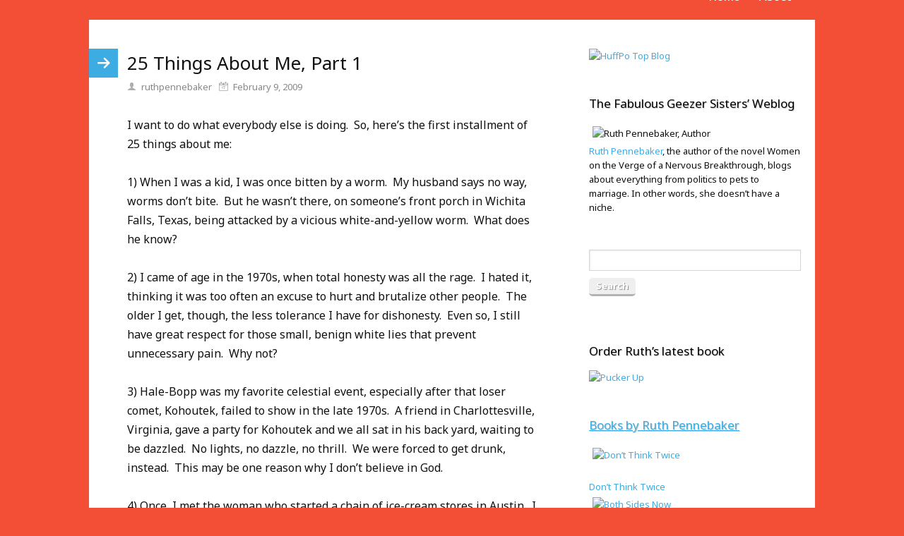

--- FILE ---
content_type: text/html; charset=UTF-8
request_url: https://www.geezersisters.com/25-things-about-me-part-1/
body_size: 13217
content:
<!DOCTYPE html>
<html dir="ltr" lang="en-US">
<head>
<meta charset="UTF-8" />
<meta name="viewport" content="width=device-width, initial-scale=1" />
<link href="//fonts.googleapis.com" rel="dns-prefetch" />
<link href="https://fonts.gstatic.com" rel="preconnect" crossorigin />
<link href="https://fonts.googleapis.com/css?family=Noto+Sans:400,400i,700|Ubuntu:400,400i,700" rel="stylesheet" />
<link href="https://www.geezersisters.com/wp-content/thesis/skins/pearsonified/css.css?v=1521619309" rel="stylesheet" />
<title>25 Things About Me, Part 1</title>
<meta name="description" content="I want to do what everybody else is doing.  So, here&#8217;s the first installment of 25 things about me:

1) When I was a kid, I was once bitten by a worm.  My husband says no way, worms don&#8217;t bite.  But he wasn&#8217;t there, on someone&#8217;s front porch in Wichita Falls, Texas, being attacked by a vicious white-and-yellow worm.  What does he know?" />
<meta name="robots" content="noodp, noydir" />
<link href="https://www.geezersisters.com/25-things-about-me-part-1/" rel="canonical" />
<link href="https://www.geezersisters.com/feed/" rel="alternate" type="application/rss+xml" title="The Fabulous Geezersisters’ Weblog feed" />
<link href="https://www.geezersisters.com/xmlrpc.php" rel="pingback" />
<link href="https://www.geezersisters.com/wp-content/themes/thesis/lib/images/favicon.ico" rel="shortcut icon" />
<meta name='robots' content='max-image-preview:large' />
<link rel="alternate" type="application/rss+xml" title="The Fabulous Geezersisters’ Weblog &raquo; 25 Things About Me, Part 1 Comments Feed" href="https://www.geezersisters.com/25-things-about-me-part-1/feed/" />
<link rel="alternate" title="oEmbed (JSON)" type="application/json+oembed" href="https://www.geezersisters.com/wp-json/oembed/1.0/embed?url=https%3A%2F%2Fwww.geezersisters.com%2F25-things-about-me-part-1%2F" />
<link rel="alternate" title="oEmbed (XML)" type="text/xml+oembed" href="https://www.geezersisters.com/wp-json/oembed/1.0/embed?url=https%3A%2F%2Fwww.geezersisters.com%2F25-things-about-me-part-1%2F&#038;format=xml" />
<style id='wp-img-auto-sizes-contain-inline-css' type='text/css'>
img:is([sizes=auto i],[sizes^="auto," i]){contain-intrinsic-size:3000px 1500px}
/*# sourceURL=wp-img-auto-sizes-contain-inline-css */
</style>
<style id='wp-emoji-styles-inline-css' type='text/css'>

	img.wp-smiley, img.emoji {
		display: inline !important;
		border: none !important;
		box-shadow: none !important;
		height: 1em !important;
		width: 1em !important;
		margin: 0 0.07em !important;
		vertical-align: -0.1em !important;
		background: none !important;
		padding: 0 !important;
	}
/*# sourceURL=wp-emoji-styles-inline-css */
</style>
<style id='wp-block-library-inline-css' type='text/css'>
:root{--wp-block-synced-color:#7a00df;--wp-block-synced-color--rgb:122,0,223;--wp-bound-block-color:var(--wp-block-synced-color);--wp-editor-canvas-background:#ddd;--wp-admin-theme-color:#007cba;--wp-admin-theme-color--rgb:0,124,186;--wp-admin-theme-color-darker-10:#006ba1;--wp-admin-theme-color-darker-10--rgb:0,107,160.5;--wp-admin-theme-color-darker-20:#005a87;--wp-admin-theme-color-darker-20--rgb:0,90,135;--wp-admin-border-width-focus:2px}@media (min-resolution:192dpi){:root{--wp-admin-border-width-focus:1.5px}}.wp-element-button{cursor:pointer}:root .has-very-light-gray-background-color{background-color:#eee}:root .has-very-dark-gray-background-color{background-color:#313131}:root .has-very-light-gray-color{color:#eee}:root .has-very-dark-gray-color{color:#313131}:root .has-vivid-green-cyan-to-vivid-cyan-blue-gradient-background{background:linear-gradient(135deg,#00d084,#0693e3)}:root .has-purple-crush-gradient-background{background:linear-gradient(135deg,#34e2e4,#4721fb 50%,#ab1dfe)}:root .has-hazy-dawn-gradient-background{background:linear-gradient(135deg,#faaca8,#dad0ec)}:root .has-subdued-olive-gradient-background{background:linear-gradient(135deg,#fafae1,#67a671)}:root .has-atomic-cream-gradient-background{background:linear-gradient(135deg,#fdd79a,#004a59)}:root .has-nightshade-gradient-background{background:linear-gradient(135deg,#330968,#31cdcf)}:root .has-midnight-gradient-background{background:linear-gradient(135deg,#020381,#2874fc)}:root{--wp--preset--font-size--normal:16px;--wp--preset--font-size--huge:42px}.has-regular-font-size{font-size:1em}.has-larger-font-size{font-size:2.625em}.has-normal-font-size{font-size:var(--wp--preset--font-size--normal)}.has-huge-font-size{font-size:var(--wp--preset--font-size--huge)}.has-text-align-center{text-align:center}.has-text-align-left{text-align:left}.has-text-align-right{text-align:right}.has-fit-text{white-space:nowrap!important}#end-resizable-editor-section{display:none}.aligncenter{clear:both}.items-justified-left{justify-content:flex-start}.items-justified-center{justify-content:center}.items-justified-right{justify-content:flex-end}.items-justified-space-between{justify-content:space-between}.screen-reader-text{border:0;clip-path:inset(50%);height:1px;margin:-1px;overflow:hidden;padding:0;position:absolute;width:1px;word-wrap:normal!important}.screen-reader-text:focus{background-color:#ddd;clip-path:none;color:#444;display:block;font-size:1em;height:auto;left:5px;line-height:normal;padding:15px 23px 14px;text-decoration:none;top:5px;width:auto;z-index:100000}html :where(.has-border-color){border-style:solid}html :where([style*=border-top-color]){border-top-style:solid}html :where([style*=border-right-color]){border-right-style:solid}html :where([style*=border-bottom-color]){border-bottom-style:solid}html :where([style*=border-left-color]){border-left-style:solid}html :where([style*=border-width]){border-style:solid}html :where([style*=border-top-width]){border-top-style:solid}html :where([style*=border-right-width]){border-right-style:solid}html :where([style*=border-bottom-width]){border-bottom-style:solid}html :where([style*=border-left-width]){border-left-style:solid}html :where(img[class*=wp-image-]){height:auto;max-width:100%}:where(figure){margin:0 0 1em}html :where(.is-position-sticky){--wp-admin--admin-bar--position-offset:var(--wp-admin--admin-bar--height,0px)}@media screen and (max-width:600px){html :where(.is-position-sticky){--wp-admin--admin-bar--position-offset:0px}}

/*# sourceURL=wp-block-library-inline-css */
</style><style id='global-styles-inline-css' type='text/css'>
:root{--wp--preset--aspect-ratio--square: 1;--wp--preset--aspect-ratio--4-3: 4/3;--wp--preset--aspect-ratio--3-4: 3/4;--wp--preset--aspect-ratio--3-2: 3/2;--wp--preset--aspect-ratio--2-3: 2/3;--wp--preset--aspect-ratio--16-9: 16/9;--wp--preset--aspect-ratio--9-16: 9/16;--wp--preset--color--black: #000000;--wp--preset--color--cyan-bluish-gray: #abb8c3;--wp--preset--color--white: #ffffff;--wp--preset--color--pale-pink: #f78da7;--wp--preset--color--vivid-red: #cf2e2e;--wp--preset--color--luminous-vivid-orange: #ff6900;--wp--preset--color--luminous-vivid-amber: #fcb900;--wp--preset--color--light-green-cyan: #7bdcb5;--wp--preset--color--vivid-green-cyan: #00d084;--wp--preset--color--pale-cyan-blue: #8ed1fc;--wp--preset--color--vivid-cyan-blue: #0693e3;--wp--preset--color--vivid-purple: #9b51e0;--wp--preset--gradient--vivid-cyan-blue-to-vivid-purple: linear-gradient(135deg,rgb(6,147,227) 0%,rgb(155,81,224) 100%);--wp--preset--gradient--light-green-cyan-to-vivid-green-cyan: linear-gradient(135deg,rgb(122,220,180) 0%,rgb(0,208,130) 100%);--wp--preset--gradient--luminous-vivid-amber-to-luminous-vivid-orange: linear-gradient(135deg,rgb(252,185,0) 0%,rgb(255,105,0) 100%);--wp--preset--gradient--luminous-vivid-orange-to-vivid-red: linear-gradient(135deg,rgb(255,105,0) 0%,rgb(207,46,46) 100%);--wp--preset--gradient--very-light-gray-to-cyan-bluish-gray: linear-gradient(135deg,rgb(238,238,238) 0%,rgb(169,184,195) 100%);--wp--preset--gradient--cool-to-warm-spectrum: linear-gradient(135deg,rgb(74,234,220) 0%,rgb(151,120,209) 20%,rgb(207,42,186) 40%,rgb(238,44,130) 60%,rgb(251,105,98) 80%,rgb(254,248,76) 100%);--wp--preset--gradient--blush-light-purple: linear-gradient(135deg,rgb(255,206,236) 0%,rgb(152,150,240) 100%);--wp--preset--gradient--blush-bordeaux: linear-gradient(135deg,rgb(254,205,165) 0%,rgb(254,45,45) 50%,rgb(107,0,62) 100%);--wp--preset--gradient--luminous-dusk: linear-gradient(135deg,rgb(255,203,112) 0%,rgb(199,81,192) 50%,rgb(65,88,208) 100%);--wp--preset--gradient--pale-ocean: linear-gradient(135deg,rgb(255,245,203) 0%,rgb(182,227,212) 50%,rgb(51,167,181) 100%);--wp--preset--gradient--electric-grass: linear-gradient(135deg,rgb(202,248,128) 0%,rgb(113,206,126) 100%);--wp--preset--gradient--midnight: linear-gradient(135deg,rgb(2,3,129) 0%,rgb(40,116,252) 100%);--wp--preset--font-size--small: 13px;--wp--preset--font-size--medium: 20px;--wp--preset--font-size--large: 36px;--wp--preset--font-size--x-large: 42px;--wp--preset--spacing--20: 0.44rem;--wp--preset--spacing--30: 0.67rem;--wp--preset--spacing--40: 1rem;--wp--preset--spacing--50: 1.5rem;--wp--preset--spacing--60: 2.25rem;--wp--preset--spacing--70: 3.38rem;--wp--preset--spacing--80: 5.06rem;--wp--preset--shadow--natural: 6px 6px 9px rgba(0, 0, 0, 0.2);--wp--preset--shadow--deep: 12px 12px 50px rgba(0, 0, 0, 0.4);--wp--preset--shadow--sharp: 6px 6px 0px rgba(0, 0, 0, 0.2);--wp--preset--shadow--outlined: 6px 6px 0px -3px rgb(255, 255, 255), 6px 6px rgb(0, 0, 0);--wp--preset--shadow--crisp: 6px 6px 0px rgb(0, 0, 0);}:where(.is-layout-flex){gap: 0.5em;}:where(.is-layout-grid){gap: 0.5em;}body .is-layout-flex{display: flex;}.is-layout-flex{flex-wrap: wrap;align-items: center;}.is-layout-flex > :is(*, div){margin: 0;}body .is-layout-grid{display: grid;}.is-layout-grid > :is(*, div){margin: 0;}:where(.wp-block-columns.is-layout-flex){gap: 2em;}:where(.wp-block-columns.is-layout-grid){gap: 2em;}:where(.wp-block-post-template.is-layout-flex){gap: 1.25em;}:where(.wp-block-post-template.is-layout-grid){gap: 1.25em;}.has-black-color{color: var(--wp--preset--color--black) !important;}.has-cyan-bluish-gray-color{color: var(--wp--preset--color--cyan-bluish-gray) !important;}.has-white-color{color: var(--wp--preset--color--white) !important;}.has-pale-pink-color{color: var(--wp--preset--color--pale-pink) !important;}.has-vivid-red-color{color: var(--wp--preset--color--vivid-red) !important;}.has-luminous-vivid-orange-color{color: var(--wp--preset--color--luminous-vivid-orange) !important;}.has-luminous-vivid-amber-color{color: var(--wp--preset--color--luminous-vivid-amber) !important;}.has-light-green-cyan-color{color: var(--wp--preset--color--light-green-cyan) !important;}.has-vivid-green-cyan-color{color: var(--wp--preset--color--vivid-green-cyan) !important;}.has-pale-cyan-blue-color{color: var(--wp--preset--color--pale-cyan-blue) !important;}.has-vivid-cyan-blue-color{color: var(--wp--preset--color--vivid-cyan-blue) !important;}.has-vivid-purple-color{color: var(--wp--preset--color--vivid-purple) !important;}.has-black-background-color{background-color: var(--wp--preset--color--black) !important;}.has-cyan-bluish-gray-background-color{background-color: var(--wp--preset--color--cyan-bluish-gray) !important;}.has-white-background-color{background-color: var(--wp--preset--color--white) !important;}.has-pale-pink-background-color{background-color: var(--wp--preset--color--pale-pink) !important;}.has-vivid-red-background-color{background-color: var(--wp--preset--color--vivid-red) !important;}.has-luminous-vivid-orange-background-color{background-color: var(--wp--preset--color--luminous-vivid-orange) !important;}.has-luminous-vivid-amber-background-color{background-color: var(--wp--preset--color--luminous-vivid-amber) !important;}.has-light-green-cyan-background-color{background-color: var(--wp--preset--color--light-green-cyan) !important;}.has-vivid-green-cyan-background-color{background-color: var(--wp--preset--color--vivid-green-cyan) !important;}.has-pale-cyan-blue-background-color{background-color: var(--wp--preset--color--pale-cyan-blue) !important;}.has-vivid-cyan-blue-background-color{background-color: var(--wp--preset--color--vivid-cyan-blue) !important;}.has-vivid-purple-background-color{background-color: var(--wp--preset--color--vivid-purple) !important;}.has-black-border-color{border-color: var(--wp--preset--color--black) !important;}.has-cyan-bluish-gray-border-color{border-color: var(--wp--preset--color--cyan-bluish-gray) !important;}.has-white-border-color{border-color: var(--wp--preset--color--white) !important;}.has-pale-pink-border-color{border-color: var(--wp--preset--color--pale-pink) !important;}.has-vivid-red-border-color{border-color: var(--wp--preset--color--vivid-red) !important;}.has-luminous-vivid-orange-border-color{border-color: var(--wp--preset--color--luminous-vivid-orange) !important;}.has-luminous-vivid-amber-border-color{border-color: var(--wp--preset--color--luminous-vivid-amber) !important;}.has-light-green-cyan-border-color{border-color: var(--wp--preset--color--light-green-cyan) !important;}.has-vivid-green-cyan-border-color{border-color: var(--wp--preset--color--vivid-green-cyan) !important;}.has-pale-cyan-blue-border-color{border-color: var(--wp--preset--color--pale-cyan-blue) !important;}.has-vivid-cyan-blue-border-color{border-color: var(--wp--preset--color--vivid-cyan-blue) !important;}.has-vivid-purple-border-color{border-color: var(--wp--preset--color--vivid-purple) !important;}.has-vivid-cyan-blue-to-vivid-purple-gradient-background{background: var(--wp--preset--gradient--vivid-cyan-blue-to-vivid-purple) !important;}.has-light-green-cyan-to-vivid-green-cyan-gradient-background{background: var(--wp--preset--gradient--light-green-cyan-to-vivid-green-cyan) !important;}.has-luminous-vivid-amber-to-luminous-vivid-orange-gradient-background{background: var(--wp--preset--gradient--luminous-vivid-amber-to-luminous-vivid-orange) !important;}.has-luminous-vivid-orange-to-vivid-red-gradient-background{background: var(--wp--preset--gradient--luminous-vivid-orange-to-vivid-red) !important;}.has-very-light-gray-to-cyan-bluish-gray-gradient-background{background: var(--wp--preset--gradient--very-light-gray-to-cyan-bluish-gray) !important;}.has-cool-to-warm-spectrum-gradient-background{background: var(--wp--preset--gradient--cool-to-warm-spectrum) !important;}.has-blush-light-purple-gradient-background{background: var(--wp--preset--gradient--blush-light-purple) !important;}.has-blush-bordeaux-gradient-background{background: var(--wp--preset--gradient--blush-bordeaux) !important;}.has-luminous-dusk-gradient-background{background: var(--wp--preset--gradient--luminous-dusk) !important;}.has-pale-ocean-gradient-background{background: var(--wp--preset--gradient--pale-ocean) !important;}.has-electric-grass-gradient-background{background: var(--wp--preset--gradient--electric-grass) !important;}.has-midnight-gradient-background{background: var(--wp--preset--gradient--midnight) !important;}.has-small-font-size{font-size: var(--wp--preset--font-size--small) !important;}.has-medium-font-size{font-size: var(--wp--preset--font-size--medium) !important;}.has-large-font-size{font-size: var(--wp--preset--font-size--large) !important;}.has-x-large-font-size{font-size: var(--wp--preset--font-size--x-large) !important;}
/*# sourceURL=global-styles-inline-css */
</style>

<style id='classic-theme-styles-inline-css' type='text/css'>
/*! This file is auto-generated */
.wp-block-button__link{color:#fff;background-color:#32373c;border-radius:9999px;box-shadow:none;text-decoration:none;padding:calc(.667em + 2px) calc(1.333em + 2px);font-size:1.125em}.wp-block-file__button{background:#32373c;color:#fff;text-decoration:none}
/*# sourceURL=/wp-includes/css/classic-themes.min.css */
</style>
<link rel="https://api.w.org/" href="https://www.geezersisters.com/wp-json/" /><link rel="alternate" title="JSON" type="application/json" href="https://www.geezersisters.com/wp-json/wp/v2/posts/1105" /><noscript><style>.nav { display: block; }</style></noscript></head>
<body class="template-single">
<div class="container">
	<div id="header">
		<span class="menu_control">≡ Menu</span>
<ul id="menu-main-menu" class="nav"><li id="menu-item-8018" class="menu-item menu-item-type-custom menu-item-object-custom menu-item-8018"><a href="http://geezersisters.com">Home</a></li>
<li id="menu-item-8023" class="menu-item menu-item-type-post_type menu-item-object-page menu-item-8023"><a href="https://www.geezersisters.com/about-2/">About</a></li>
</ul>
	</div>
	<div class="columns">
		<div class="content grt">
			<article id="post-1105" class="post_box top" itemscope itemtype="https://schema.org/Article">
				<link href="https://www.geezersisters.com/25-things-about-me-part-1/" itemprop="mainEntityOfPage" />
				<header class="headline_area">
					<h1 class="headline" itemprop="headline">25 Things About Me, Part 1</h1>
					<span class="post_author" itemprop="author">ruthpennebaker</span>
					<meta itemprop="datePublished" content="2009-02-09" />
					<meta itemprop="dateModified" content="2009-02-09" />
					<span class="post_date" title="2009-02-09">February 9, 2009</span>
				</header>
				<div class="post_content" itemprop="articleBody">
<p>I want to do what everybody else is doing.  So, here&#8217;s the first installment of 25 things about me:</p>
<p>1) When I was a kid, I was once bitten by a worm.  My husband says no way, worms don&#8217;t bite.  But he wasn&#8217;t there, on someone&#8217;s front porch in Wichita Falls, Texas, being attacked by a vicious white-and-yellow worm.  What does he know?</p>
<p>2) I came of age in the 1970s, when total honesty was all the rage.  I hated it, thinking it was too often an excuse to hurt and brutalize other people.  The older I get, though, the less tolerance I have for dishonesty.  Even so, I still have great respect for those small, benign white lies that prevent unnecessary pain.  Why not?</p>
<p>3) Hale-Bopp was my favorite celestial event, especially after that loser comet, Kohoutek, failed to show in the late 1970s.  A friend in Charlottesville, Virginia, gave a party for Kohoutek and we all sat in his back yard, waiting to be dazzled.  No lights, no dazzle, no thrill.  We were forced to get drunk, instead.  This may be one reason why I don&#8217;t believe in God.</p>
<p>4) Once, I met the woman who started a chain of ice-cream stores in Austin.  I was very impressed.  But then, I realized, I happen to be an expert of sorts on ice cream, too.  I can polish off two pints of Haagen-Dazs when I&#8217;m in the mood.  My current favorites are Dulce de Leche and Honey Bee.  Right now, I don&#8217;t have an appetite for Ben &amp; Jerry&#8217;s, but I&#8217;m sure this will pass.</p>
<p>5) The strangest place I&#8217;ve ever been is Albania, a blighted, hopeless country that almost sent me into a nervous breakdown in the 48 hours I was there with my husband and son.  That was in 1998.  Since then, Albania has become a source of almost-fond memories for us.  Also, nobody else has been there, so it&#8217;s our travel trump card.  <em>So, you&#8217;ve been to Bora Bora?  Big deal.  I almost had a total nervous collapse in Tirana, Albania</em>.</p>
<p>6) Many people we know who are now well off, have early, fairly shameful stories about the depths they sank to when they were broke.  One man, whose second wife later wrote an awful bestseller, stole a Christmas tree on Christmas Eve from a local food emporium.  Another, now a very successful businesswoman, jumped out of the cab and stiffed the driver as they got to the airport in Edinburgh, Scotland, for her return flight after a semester abroad; &#8220;I was broke,&#8221; she said.  My husband and I, when we were in similar straits, once sold our wedding silver.  It was when the Hunt Brothers were trying to corner the market on silver and had driven up the price.  Since then, we&#8217;ve always had a fond feeling for the Hunts and never missed the silver, since the pattern was dead-ugly.  This is what happens when you pick out silver patterns at the age of 23.</p>
<p>7) Some of my favorite novels, including <em>Lonesome Dove</em> and <em>Terms of Endearment</em>, were written by Larry McMurtry.  I&#8217;m always disappointed to hear what a dick he is in real life, insulting and running off his fans.</p>
<p>8) I read the same paperback copy of <em>Gone With the Wind</em> over and over when I was a teenager.  I used to keep count of these readings on the back cover, till it finally fell off.  This gives you a very accurate accounting of how exciting my adolescence was.</p>
<p>9) After reading Sharyn McCrumb&#8217;s wonderful novels that take place in Appalachia, I&#8217;ve taken her argument to heart that the region should be pronounced with a short &#8220;a&#8221; in the third syllable, instead of a long &#8220;a.&#8221;  However, I still pronounce the country Chile like &#8220;Chili&#8221; for the same reason I pronounce France with a short &#8220;a&#8221;: Why mess with a perfectly good English pronunciation?</p>
<p>10) When I was a kid, I once shared a hymnal in church with a woman who later left her husband and their adopted daughter and ran off with a criminal.  They robbed banks together and were pictured in &#8220;Wanted&#8221; posters at the post office.  What was she thinking when we were sharing the hymnal and singing, &#8220;Joyful, Joyful, We Adore Thee&#8221; at tiny St. Mark&#8217;s Methodist Church?</p>
<p>11) My husband and I once almost got deported on a ship that sailed from France to England because we were young, badly dressed and broke.  The customs official (clearly a rage-aholic) started ranting about how his country spent millions to send American paupers home to their own country.  I reminded him of how <em>we</em> bailed <em>them</em> out of World War II and wasn&#8217;t he lucky he didn&#8217;t have to speak German?  This did not go over well; ingrates rarely appreciate the points you are trying to make.</p>
<p>12) You can cry about Alzheimer&#8217;s or you can laugh, but the truth is, you will probably intermingle the two.  When my father was in the earlier stages of the illness, he was talking to my sister by phone from the facility where he lived.  She asked about the dog they had at the home.</p>
<p>&#8220;We don&#8217;t have a dog,&#8221; he said.</p>
<p>&#8220;Yes, you do.  I saw it,&#8221; she said.</p>
<p>&#8220;No, we don&#8217;t,&#8221; he insisted.</p>
<p>She could hear a noise in the background.  &#8220;What&#8217;s that?&#8221; she asked.</p>
<p>&#8220;Oh, that&#8217;s the dog,&#8221; he said.</p>
<p>13) On Valentine&#8217;s Day 2007, I was by myself in a hotel room in Houston.  I thought it wouldn&#8217;t be a big deal.  However, I ate seven candy bars that evening.</p>
<p>(Copyright 2009 by Ruth Pennebaker)</p>
				</div>
			</article>
			<section id="comments">
				<div class="comments_intro"><span class="num_comments">8</span> comments&#8230; <a href="#commentform" rel="nofollow">add one</a></div>
				<ul class="comment_list">
					<li class="comment even thread-even depth-1" id="comment-1336">
						<div class="comment_head">
							<span class="comment_author"><a href="http://caratstick.wordpress.com/" class="url" rel="ugc external nofollow">Paula Bales</a></span>
							<a class="comment_permalink" href="#comment-1336" title="permalink to this comment" rel="nofollow">Link</a>
							<span class="avatar"><a href="http://caratstick.wordpress.com/" rel="nofollow"><img alt='' src='https://secure.gravatar.com/avatar/ca7c713bf88cd614ee84225b50521f008b6bd347136f2397788cfe20861a7aa2?s=88&#038;d=identicon&#038;r=g' srcset='https://secure.gravatar.com/avatar/ca7c713bf88cd614ee84225b50521f008b6bd347136f2397788cfe20861a7aa2?s=176&#038;d=identicon&#038;r=g 2x' class='avatar avatar-88 photo' height='88' width='88' decoding='async'/></a></span>
						</div>
						<div class="comment_text" id="comment-body-1336">
<p>Ruth, as a fellow FBer and completer of 25 things, you, as usual, put everyone&#8217;s lists to shame and make me feel rather embarrassed about my boring and not nearly as well thought out list. Funny and poignant post as always.</p>
						</div>
</li><!-- #comment-## -->
					<li class="comment byuser comment-author-ruthpennebaker bypostauthor odd alt thread-odd thread-alt depth-1" id="comment-1337">
						<div class="comment_head">
							<span class="comment_author">ruthpennebaker</span>
							<a class="comment_permalink" href="#comment-1337" title="permalink to this comment" rel="nofollow">Link</a>
							<span class="avatar"><img alt='' src='https://secure.gravatar.com/avatar/67505c866da05061e3a704863cc3620a1d9778cc9822eb612485ae09d50eb546?s=88&#038;d=identicon&#038;r=g' srcset='https://secure.gravatar.com/avatar/67505c866da05061e3a704863cc3620a1d9778cc9822eb612485ae09d50eb546?s=176&#038;d=identicon&#038;r=g 2x' class='avatar avatar-88 photo' height='88' width='88' decoding='async'/></span>
						</div>
						<div class="comment_text" id="comment-body-1337">
<p>Thanks, Paula.  I&#8217;m now working on the second half of my 25.  For some reason, I love doing this stuff.  When are we having lunch?  Email me.</p>
						</div>
</li><!-- #comment-## -->
					<li class="comment even thread-even depth-1" id="comment-1342">
						<div class="comment_head">
							<span class="comment_author"><a href="http://www.eagleeyepictures.net" class="url" rel="ugc external nofollow">David O</a></span>
							<a class="comment_permalink" href="#comment-1342" title="permalink to this comment" rel="nofollow">Link</a>
							<span class="avatar"><a href="http://www.eagleeyepictures.net" rel="nofollow"><img alt='' src='https://secure.gravatar.com/avatar/43defdf79f99237fbb18afa262e5c5ec3a3c85bf956408d45bde0d37ff61d354?s=88&#038;d=identicon&#038;r=g' srcset='https://secure.gravatar.com/avatar/43defdf79f99237fbb18afa262e5c5ec3a3c85bf956408d45bde0d37ff61d354?s=176&#038;d=identicon&#038;r=g 2x' class='avatar avatar-88 photo' height='88' width='88' decoding='async'/></a></span>
						</div>
						<div class="comment_text" id="comment-body-1342">
<p>If you liked Comet Hale-Bopp, you&#8217;ll love this photo by photographer Cary Anderson. Its a picture of the comet with the aurora borealis taken in Alaska. (The image was published in a National Geographic book.) Anyway, you&#8217;ll see what I mean. Just go to Eagle Eye Pictures at  <a href="http://www.eagleeyepictures.net" rel="nofollow">http://www.eagleeyepictures.net</a> and click on the Aurora link.</p>
						</div>
</li><!-- #comment-## -->
					<li class="comment odd alt thread-odd thread-alt depth-1" id="comment-1356">
						<div class="comment_head">
							<span class="comment_author"><a href="http://racheldickinson.com" class="url" rel="ugc external nofollow">rachelbirds</a></span>
							<a class="comment_permalink" href="#comment-1356" title="permalink to this comment" rel="nofollow">Link</a>
							<span class="avatar"><a href="http://racheldickinson.com" rel="nofollow"><img alt='' src='https://secure.gravatar.com/avatar/1e6e222c5730cc696540d341f2e8cb52803998295d029c81a37c69142954c18e?s=88&#038;d=identicon&#038;r=g' srcset='https://secure.gravatar.com/avatar/1e6e222c5730cc696540d341f2e8cb52803998295d029c81a37c69142954c18e?s=176&#038;d=identicon&#038;r=g 2x' class='avatar avatar-88 photo' height='88' width='88' loading='lazy' decoding='async'/></a></span>
						</div>
						<div class="comment_text" id="comment-body-1356">
<p>I, too, loved Hale Bopp and wrote an essay about my aging mother, practicing an Easter cantata in the little Methodist church, hearing the peepers call on an early spring evening ,and watching Hale Bopp move ever so slowly in the sky.</p>
<p>You&#8217;ve got a great half list, Ruth.</p>
						</div>
</li><!-- #comment-## -->
					<li class="comment even thread-even depth-1" id="comment-1363">
						<div class="comment_head">
							<span class="comment_author">Kathy</span>
							<a class="comment_permalink" href="#comment-1363" title="permalink to this comment" rel="nofollow">Link</a>
							<span class="avatar"><img alt='' src='https://secure.gravatar.com/avatar/b14be6fff63d58b1f0a63036f5ee7ae8a2830da7f4d3dd86060fb6d62e904c87?s=88&#038;d=identicon&#038;r=g' srcset='https://secure.gravatar.com/avatar/b14be6fff63d58b1f0a63036f5ee7ae8a2830da7f4d3dd86060fb6d62e904c87?s=176&#038;d=identicon&#038;r=g 2x' class='avatar avatar-88 photo' height='88' width='88' loading='lazy' decoding='async'/></span>
						</div>
						<div class="comment_text" id="comment-body-1363">
<p>Ruth, re your #7 and <em>Gone With The Wind&#8221;</em> &#8230;. reminds me when I was a teenager my very wonderful but very straight-laced father instructed me to not read that book &#8230;. I guess he thought it was a tad too risque for his delicate daughter.  I&#8217;m now 72 years old, still haven&#8217;t read it (oh, but have seen the movie &#8211; several times).</p>
						</div>
</li><!-- #comment-## -->
					<li class="comment byuser comment-author-ruthpennebaker bypostauthor odd alt thread-odd thread-alt depth-1" id="comment-1364">
						<div class="comment_head">
							<span class="comment_author">ruthpennebaker</span>
							<a class="comment_permalink" href="#comment-1364" title="permalink to this comment" rel="nofollow">Link</a>
							<span class="avatar"><img alt='' src='https://secure.gravatar.com/avatar/67505c866da05061e3a704863cc3620a1d9778cc9822eb612485ae09d50eb546?s=88&#038;d=identicon&#038;r=g' srcset='https://secure.gravatar.com/avatar/67505c866da05061e3a704863cc3620a1d9778cc9822eb612485ae09d50eb546?s=176&#038;d=identicon&#038;r=g 2x' class='avatar avatar-88 photo' height='88' width='88' loading='lazy' decoding='async'/></span>
						</div>
						<div class="comment_text" id="comment-body-1364">
<p>How funny!  Most parents today would be thrilled if their kids were reading something only as risque as GWTW.</p>
						</div>
</li><!-- #comment-## -->
					<li class="comment even thread-even depth-1" id="comment-1397">
						<div class="comment_head">
							<span class="comment_author">Steve</span>
							<a class="comment_permalink" href="#comment-1397" title="permalink to this comment" rel="nofollow">Link</a>
							<span class="avatar"><img alt='' src='https://secure.gravatar.com/avatar/d8438c932f431033b9a617503e0aae6966043d593e2bc35efb796c12b26a6edf?s=88&#038;d=identicon&#038;r=g' srcset='https://secure.gravatar.com/avatar/d8438c932f431033b9a617503e0aae6966043d593e2bc35efb796c12b26a6edf?s=176&#038;d=identicon&#038;r=g 2x' class='avatar avatar-88 photo' height='88' width='88' loading='lazy' decoding='async'/></span>
						</div>
						<div class="comment_text" id="comment-body-1397">
<p>It interests me that, though we are about the same age, you consider yourself to have come of age in the 70s. I consider myself to have come of age in the 60s.  It may be a Mars-Venus thing; most men, I think, consider themselves to have come of age in the high school teen years.  Maybe women consider themselves to have come of age in the college years.  There may also be a difference in what the sexes in our culture and age group mean when they consider the notion of &#8220;coming of age.&#8221;  For men of our generation, and perhaps that greatest generation before us, being 18 meant you were draft-eligible.  In 1969, that was everything; we came of age while we waited for the selective service lottery number. </p>
<p>I&#8217;ll have to ponder this coming of age thing some more&#8230;.</p>
						</div>
</li><!-- #comment-## -->
					<li class="comment odd alt thread-odd thread-alt depth-1" id="comment-8261">
						<div class="comment_head">
							<span class="comment_author"><a href="http://juliebuff.wordpress.com/" class="url" rel="ugc external nofollow">Julie</a></span>
							<a class="comment_permalink" href="#comment-8261" title="permalink to this comment" rel="nofollow">Link</a>
							<span class="avatar"><a href="http://juliebuff.wordpress.com/" rel="nofollow"><img alt='' src='https://secure.gravatar.com/avatar/ad7ff356157f6c5db109375bcdd26e132a6b6b185658b8e2dee43397f3456ee9?s=88&#038;d=identicon&#038;r=g' srcset='https://secure.gravatar.com/avatar/ad7ff356157f6c5db109375bcdd26e132a6b6b185658b8e2dee43397f3456ee9?s=176&#038;d=identicon&#038;r=g 2x' class='avatar avatar-88 photo' height='88' width='88' loading='lazy' decoding='async'/></a></span>
						</div>
						<div class="comment_text" id="comment-body-8261">
<p>#10 grabs me and shakes me.  I&#8217;m a sucker for Bonnie and Clyde stories that include hymnals and kids.  </p>
<p>For some odd reason, I also want to go to Albania now.  </p>
<p>Great list, Ruth.  As always, I enjoyed reading your post very much.</p>
						</div>
</li><!-- #comment-## -->
				</ul>
				<div id="commentform">
					<form method="post" action="https://www.geezersisters.com/wp-comments-post.php">
						<p class="comment_form_title">Leave a Comment</p>
						<p id="comment_form_name">
							<label for="author">Name <span class="required" title="Required">*</span></label>
							<input type="text" id="author" class="input_text" name="author" value="" tabindex="1" aria-required="true" />
						</p>
						<p id="comment_form_email">
							<label for="email">Email <span class="required" title="Required">*</span></label>
							<input type="text" id="email" class="input_text" name="email" value="" tabindex="2" aria-required="true" />
						</p>
						<p id="comment_form_url">
							<label for="url">Website</label>
							<input type="text" id="url" class="input_text" name="url" value="" tabindex="3" />
						</p>
						<p id="comment_form_comment">
							<label for="comment">Comment</label>
							<textarea name="comment" id="comment" class="input_text" tabindex="4" rows="6"></textarea>
						</p>
						<a rel="nofollow" id="cancel-comment-reply-link" href="/25-things-about-me-part-1/#respond" style="display:none;">Cancel reply</a>
						<p class="comment-form-cookies-consent">
							<input id="wp-comment-cookies-consent" name="wp-comment-cookies-consent" type="checkbox" value="yes" />
							<label for="wp-comment-cookies-consent">Save my name, email, and website in this browser for the next time I comment.</label>
						</p>
						<p id="comment_form_submit">
							<input type="submit" id="submit" class="input_submit" name="submit" tabindex="5" value="Submit" />
						</p>
<input type='hidden' name='comment_post_ID' value='1105' id='comment_post_ID' />
<input type='hidden' name='comment_parent' id='comment_parent' value='0' />
<p style="display: none;"><input type="hidden" id="akismet_comment_nonce" name="akismet_comment_nonce" value="cff507b70a" /></p><p style="display: none !important;" class="akismet-fields-container" data-prefix="ak_"><label>&#916;<textarea name="ak_hp_textarea" cols="45" rows="8" maxlength="100"></textarea></label><input type="hidden" id="ak_js_1" name="ak_js" value="45"/><script>document.getElementById( "ak_js_1" ).setAttribute( "value", ( new Date() ).getTime() );</script></p>					</form>
				</div>
			</section>
			<div class="prev_next">
				<div class="next_post"><a href="https://www.geezersisters.com/25-things-about-me-part-2/" rel="next">25 Things About Me, Part 2</a></div>
				<div class="previous_post"><a href="https://www.geezersisters.com/theyre-just-not-that-into-us-anymore/" rel="prev">They&#8217;re Just Not That Into Us Anymore</a></div>
			</div>
		</div>
		<div class="sidebar">
<div class="widget widget_text" id="text-14">			<div class="textwidget"><a href="http://www.huffingtonpost.com/2012/11/27/blogs-favorite-7-baby-boomer-women_n_2092564.html"><img src="http://www.geezersisters.com/wp-content/uploads/2015/03/huff-po-logo2.png" alt="HuffPo Top Blog" title="HuffPo Top Blog"/></a></div>
		</div><div class="widget widget_text" id="text-6"><p class="widget_title">The Fabulous Geezer Sisters&#8217; Weblog</p>			<div class="textwidget"><div align="left"><img src="http://www.geezersisters.com/wp-content/uploads/2014/04/Pennebaker-Ruth-2014_3489.jpg" alt="Ruth Pennebaker, Author" title="Ruth Pennebaker, Author" width="195" height="238" border="0" align="center" style="padding: 5px 5px 5px 5px;" /></div>
<a href="http://www.ruthpennebaker.com/" target="_blank">Ruth Pennebaker</a>, the author of the novel Women on the Verge of a Nervous Breakthrough, blogs about everything from politics to pets to marriage. In other words, she doesn’t have a niche.</div>
		</div><div class="widget widget_search" id="search-3"><form role="search" method="get" id="searchform" class="searchform" action="https://www.geezersisters.com/">
				<div>
					<label class="screen-reader-text" for="s">Search for:</label>
					<input type="text" value="" name="s" id="s" />
					<input type="submit" id="searchsubmit" value="Search" />
				</div>
			</form></div><div class="widget widget_text" id="text-15"><p class="widget_title">Order Ruth&#8217;s latest book</p>			<div class="textwidget"><a href="http://www.amazon.com/Pucker-Up-Subversive-Perspective-Occasional-ebook/dp/B00VXVFK3W/ref=sr_1_1?s=digital-text&ie=UTF8&qid=1428961203&sr=1-1"><img src="http://www.geezersisters.com/wp-content/uploads/2015/04/pucker-up.jpg" alt="Pucker Up"></div>
		</div><div class="widget widget_text" id="text-7"><p class="widget_title">Books by Ruth Pennebaker</p>			<div class="textwidget"><a href="http://www.amazon.com/gp/product/0805067299?ie=UTF8&tag=ruthpennebake-20&linkCode=as2&camp=1789&creative=9325&creativeASIN=0805067299"><img src="http://www.geezersisters.com/wp-content/uploads/2016/05/dont-think-twice-1.jpg" alt="Don&rsquo;t Think Twice" title="Don&rsquo;t Think Twice" border="0" height="175" width="175" style="padding: 5px 5px 5px 5px;" />
<br />
Don&rsquo;t Think Twice</a>
<br />

<a href="http://www.amazon.com/gp/product/0440229332?ie=UTF8&tag=ruthpennebake-20&linkCode=as2&camp=1789&creative=9325&creativeASIN=0440229332"><img src="http://www.geezersisters.com/wp-content/uploads/2016/05/both-sides-now-1.jpg" alt="Both Sides Now" title="Both Sides Now" border="0" height="175" width="175" style="padding: 5px 5px 5px 5px;" />
<br />
Both Sides Now</a>
<br />

<a href="http://www.amazon.com/gp/product/1556228945?ie=UTF8&tag=ruthpennebake-20&linkCode=as2&camp=1789&creative=9325&creativeASIN=1556228945" style="text-decoration:none;"><img src="http://www.geezersisters.com/wp-content/uploads/2016/05/texas-family-time-capsule-1.jpg" alt="Texas Family Time Capsule" title="Texas Family Time Capsule" border="0" height="175" width="175" style="padding: 5px 5px 5px 5px;" />
<br />
</div></div>
		</div>		</div>
	</div>
	<div id="footer">
	</div>
</div>
<script type="speculationrules">
{"prefetch":[{"source":"document","where":{"and":[{"href_matches":"/*"},{"not":{"href_matches":["/wp-*.php","/wp-admin/*","/wp-content/uploads/*","/wp-content/*","/wp-content/plugins/*","/wp-content/themes/thesis/*","/*\\?(.+)"]}},{"not":{"selector_matches":"a[rel~=\"nofollow\"]"}},{"not":{"selector_matches":".no-prefetch, .no-prefetch a"}}]},"eagerness":"conservative"}]}
</script>
<script type="text/javascript" src="https://www.geezersisters.com/wp-includes/js/comment-reply.min.js?ver=6.9" id="comment-reply-js" async="async" data-wp-strategy="async" fetchpriority="low"></script>
<script defer type="text/javascript" src="https://www.geezersisters.com/wp-content/plugins/akismet/_inc/akismet-frontend.js?ver=1763036702" id="akismet-frontend-js"></script>
<script id="wp-emoji-settings" type="application/json">
{"baseUrl":"https://s.w.org/images/core/emoji/17.0.2/72x72/","ext":".png","svgUrl":"https://s.w.org/images/core/emoji/17.0.2/svg/","svgExt":".svg","source":{"concatemoji":"https://www.geezersisters.com/wp-includes/js/wp-emoji-release.min.js?ver=6.9"}}
</script>
<script type="module">
/* <![CDATA[ */
/*! This file is auto-generated */
const a=JSON.parse(document.getElementById("wp-emoji-settings").textContent),o=(window._wpemojiSettings=a,"wpEmojiSettingsSupports"),s=["flag","emoji"];function i(e){try{var t={supportTests:e,timestamp:(new Date).valueOf()};sessionStorage.setItem(o,JSON.stringify(t))}catch(e){}}function c(e,t,n){e.clearRect(0,0,e.canvas.width,e.canvas.height),e.fillText(t,0,0);t=new Uint32Array(e.getImageData(0,0,e.canvas.width,e.canvas.height).data);e.clearRect(0,0,e.canvas.width,e.canvas.height),e.fillText(n,0,0);const a=new Uint32Array(e.getImageData(0,0,e.canvas.width,e.canvas.height).data);return t.every((e,t)=>e===a[t])}function p(e,t){e.clearRect(0,0,e.canvas.width,e.canvas.height),e.fillText(t,0,0);var n=e.getImageData(16,16,1,1);for(let e=0;e<n.data.length;e++)if(0!==n.data[e])return!1;return!0}function u(e,t,n,a){switch(t){case"flag":return n(e,"\ud83c\udff3\ufe0f\u200d\u26a7\ufe0f","\ud83c\udff3\ufe0f\u200b\u26a7\ufe0f")?!1:!n(e,"\ud83c\udde8\ud83c\uddf6","\ud83c\udde8\u200b\ud83c\uddf6")&&!n(e,"\ud83c\udff4\udb40\udc67\udb40\udc62\udb40\udc65\udb40\udc6e\udb40\udc67\udb40\udc7f","\ud83c\udff4\u200b\udb40\udc67\u200b\udb40\udc62\u200b\udb40\udc65\u200b\udb40\udc6e\u200b\udb40\udc67\u200b\udb40\udc7f");case"emoji":return!a(e,"\ud83e\u1fac8")}return!1}function f(e,t,n,a){let r;const o=(r="undefined"!=typeof WorkerGlobalScope&&self instanceof WorkerGlobalScope?new OffscreenCanvas(300,150):document.createElement("canvas")).getContext("2d",{willReadFrequently:!0}),s=(o.textBaseline="top",o.font="600 32px Arial",{});return e.forEach(e=>{s[e]=t(o,e,n,a)}),s}function r(e){var t=document.createElement("script");t.src=e,t.defer=!0,document.head.appendChild(t)}a.supports={everything:!0,everythingExceptFlag:!0},new Promise(t=>{let n=function(){try{var e=JSON.parse(sessionStorage.getItem(o));if("object"==typeof e&&"number"==typeof e.timestamp&&(new Date).valueOf()<e.timestamp+604800&&"object"==typeof e.supportTests)return e.supportTests}catch(e){}return null}();if(!n){if("undefined"!=typeof Worker&&"undefined"!=typeof OffscreenCanvas&&"undefined"!=typeof URL&&URL.createObjectURL&&"undefined"!=typeof Blob)try{var e="postMessage("+f.toString()+"("+[JSON.stringify(s),u.toString(),c.toString(),p.toString()].join(",")+"));",a=new Blob([e],{type:"text/javascript"});const r=new Worker(URL.createObjectURL(a),{name:"wpTestEmojiSupports"});return void(r.onmessage=e=>{i(n=e.data),r.terminate(),t(n)})}catch(e){}i(n=f(s,u,c,p))}t(n)}).then(e=>{for(const n in e)a.supports[n]=e[n],a.supports.everything=a.supports.everything&&a.supports[n],"flag"!==n&&(a.supports.everythingExceptFlag=a.supports.everythingExceptFlag&&a.supports[n]);var t;a.supports.everythingExceptFlag=a.supports.everythingExceptFlag&&!a.supports.flag,a.supports.everything||((t=a.source||{}).concatemoji?r(t.concatemoji):t.wpemoji&&t.twemoji&&(r(t.twemoji),r(t.wpemoji)))});
//# sourceURL=https://www.geezersisters.com/wp-includes/js/wp-emoji-loader.min.js
/* ]]> */
</script>
<script>(function(d,g){d[g]||(d[g]=function(g){return this.querySelectorAll("."+g)},Element.prototype[g]=d[g])})(document,"getElementsByClassName");(function(){var classes = document.getElementsByClassName('menu_control');for (i = 0; i < classes.length; i++) {classes[i].onclick = function() {var menu = this.nextElementSibling;if (/show_menu/.test(menu.className))menu.className = menu.className.replace('show_menu', '').trim();else menu.className += ' show_menu';if (/menu_control_triggered/.test(this.className))this.className = this.className.replace('menu_control_triggered', '').trim();else this.className += ' menu_control_triggered';};}})();</script>
</body>
</html>